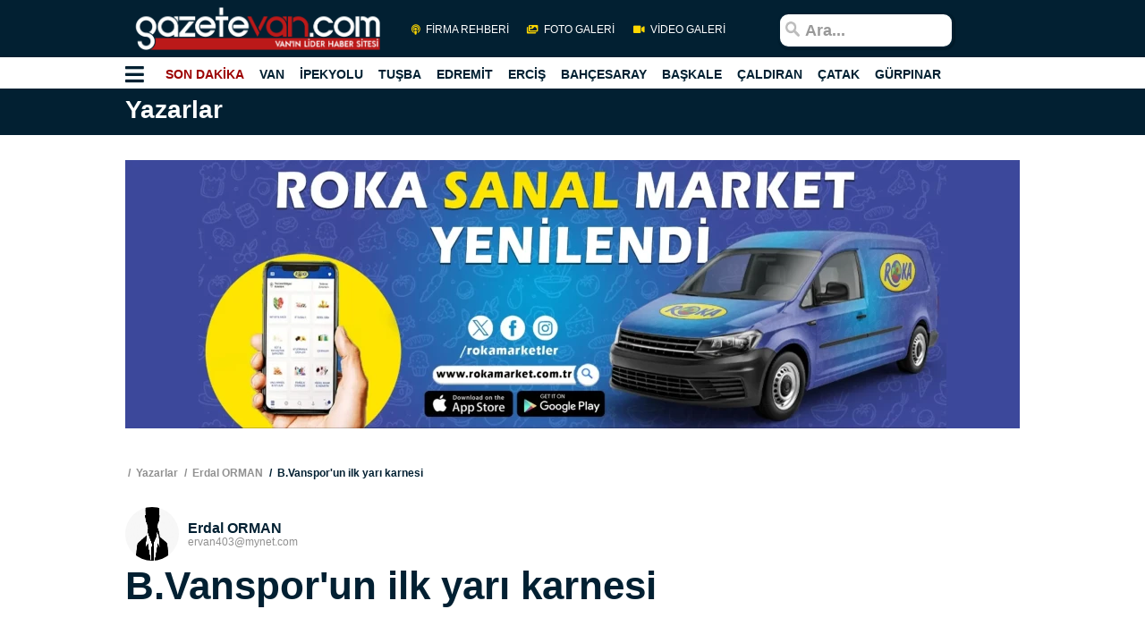

--- FILE ---
content_type: text/html; charset=UTF-8
request_url: https://www.gazetevan.com/public/makale/582,bvansporun-ilk-yari-karnesi
body_size: 11255
content:
<!DOCTYPE html>
<html lang="tr">

<head>
<!-- Google Tag Manager -->
<script>(function(w,d,s,l,i){w[l]=w[l]||[];w[l].push({'gtm.start':
new Date().getTime(),event:'gtm.js'});var f=d.getElementsByTagName(s)[0],
j=d.createElement(s),dl=l!='dataLayer'?'&l='+l:'';j.async=true;j.src=
'https://www.googletagmanager.com/gtm.js?id='+i+dl;f.parentNode.insertBefore(j,f);
})(window,document,'script','dataLayer','GTM-N94N38L');</script>
<!-- End Google Tag Manager -->
    <meta charset="UTF-8"/>
    <meta name="viewport" content="width=device-width, initial-scale=1.0"/>
    <meta http-equiv="X-UA-Compatible" content="ie=edge"/>
    <meta property="dyg:environment" content="Production">
    <meta property="dyg:country" content="tr">
    <link rel="index" title="Haber, Son Dakika, Haberler, Van haberleri, Bölge Haberleri" href="https://www.gazetevan.com" />
    
        <link rel="stylesheet" href="https://www.gazetevan.com/public/front/reklam.css">
    <link rel="stylesheet" href="https://www.gazetevan.com/public/front/haberdetay.css">
    <link rel="stylesheet" href="https://www.gazetevan.com/public/front/yazarlar.css">
    <link rel="stylesheet" href="https://use.fontawesome.com/releases/v5.6.3/css/all.css" integrity="sha384-UHRtZLI+pbxtHCWp1t77Bi1L4ZtiqrqD80Kn4Z8NTSRyMA2Fd33n5dQ8lWUE00s/" crossorigin="anonymous">
    <script src="https://code.jquery.com/jquery-1.9.1.min.js" type="text/javascript"></script>



    <link rel="icon" type="image/x-icon" href="https://www.gazetevan.com/public/favicon.ico"/>
    <title>    B.Vanspor&#039;un ilk yarı karnesi | Tüm Yazılar
</title>
    <meta name="csrf-token" content="dL4lXBt3tcZ0ftu02ZIn7hm0ECMMrXbWxoJUDsQd" />
	<meta name="robots" content="max-image-preview:large">
    <!-- Global site tag (gtag.js) - Google Analytics -->
    <script async src="https://www.googletagmanager.com/gtag/js?id=UA-2939939-3"></script>
    <script>
    window.dataLayer = window.dataLayer || [];
    function gtag(){dataLayer.push(arguments);}
    gtag('js', new Date());

    gtag('config', 'UA-2939939-3');
    </script>
    <link rel="manifest" href="/manifest.json?data=Bildirt">
    <script>var uygulamaid="9642-7436-1867-3573-4648-6";</script>
    <script src="https://cdn2.bildirt.com/BildirtSDKfiles.js"></script>

</head>

<body>
<!-- header baslangıç -->
<header class="baslik-wrapper">

    <div class="baslik clearfix">
        <div class="container">
            <div class="baslik-content clearfix">
                <div class="baslik-content-inner-bir header-content-inner clearfix">
                    <div class="baslik-brand">
                        <!-- header-left -->
                        <ul class="baslik-left-items">

                            <li class="baslik-left-item baslik-left-item-logo">
                                <a href="https://www.gazetevan.com/public" class="header-logo">
                                    <img src="https://www.gazetevan.com/public/storage/haberResimleri/1618962785.png" alt="gazetevan.com" class="baslik-logo-img baslik-logo-img-mesafe">
                                </a>
                            </li>
                            <li class="baslik-left-item baslik-left-item-logo">
                                <a href="https://www.gazetevan.com/public/firma-rehberi/0" class="baslik-left-item-link baslik-left-item-link-live">
                                    <i class="fas fa-podcast baslik-left-icon"></i>   FİRMA REHBERİ
                                </a>
                                <a href="https://www.gazetevan.com/public/foto-galeri" class="baslik-left-item-link baslik-left-item-link-photo">
                                    <i class="fas fa-images baslik-left-icon"></i>  FOTO GALERİ
                                </a>
                                <a href="https://www.gazetevan.com/public/video-galeri" class="baslik-left-item-link baslik-left-item-link-video">
                                    <i class="fas fa-video baslik-left-icon"></i>  VİDEO GALERİ
                                </a>
                            </li>
                        </ul>
                        <!-- header-right -->
                        <ul class="baslik-right-items">
                            <!--
                         <li class="header-right-item">
                              hava durumu widget
                              <div class="baslik-weather">
                                   <ul class="baslik-weather-items">
                                      <li class="baslik-weather-item baslik-weather-item-cities">
                                          <span class="baslik-weather-city">Adana</span>
                                          <span class="baslik-weather-degree">17</span>
                                          <img src="havadurumu.png" alt="Açık" title="Açık">
                                      </li>
                                   </ul>
                              </div>

                          </li>
                      -->
                            <li class="baslik-right-item-search">
                                                <span>
                                                  <form >
                                                  <input  class="baslik-search-input" type="text"  placeholder="Ara..." name="search">
                                                  </form>

                                                </span>
                            </li>
                        </ul>
                    </div>
                </div>
            </div>

        </div>

    </div>
    <!-- başlık kategori -->
    <div class="baslik-kategori">

        <div class="icerik">
            <div class="baslik-kategori-content">
                <div class="baslik-content-inner clearfix">
                    <div class="baslik-kategori-filexible">
                        <div class="baslik-mega">
                            <a class="baslik-mega-icon js-mega-menu" onclick="megaMenuGoster()">
                                <i class="fas fa-bars" id="megagoster"></i>
                                <i class="fas fa-times" id="megaclose"></i>
                            </a>
                            <div id="megamenunavbar">
                                <ul class="baslik-mega-items  baslik-mega-items-active">
                                    <li class="baslik-mega-item hamburger-eleman-sakla">
                                        <a href="https://www.gazetevan.com/public/foto-galeri" class="baslik-mega-item-link">FOTO GALERİ</a>
                                    </li>
                                    <li class="baslik-mega-item hamburger-eleman-sakla">
                                        <a href="https://www.gazetevan.com/public/video-galeri" class="baslik-mega-item-link">VİDEO GALERİ</a>
                                    </li>
                                                <li class="baslik-mega-item">
            <a target="_blank" href="https://www.gazetevan.com/public/haberler/van-haber" class="baslik-mega-item-link">VAN HABER</a>
        </li>
            <li class="baslik-mega-item">
            <a target="_blank" href="https://www.gazetevan.com/public/haberler/ozalp" class="baslik-mega-item-link">ÖZALP</a>
        </li>
            <li class="baslik-mega-item">
            <a target="_blank" href="https://www.gazetevan.com/public/haberler/gevas" class="baslik-mega-item-link">GEVAŞ</a>
        </li>
            <li class="baslik-mega-item">
            <a target="_blank" href="https://www.gazetevan.com/public/haberler/gunun-haberleri" class="baslik-mega-item-link">GÜNÜN HABERLERİ</a>
        </li>
            <li class="baslik-mega-item">
            <a target="_blank" href="https://www.gazetevan.com/public/haberler/kultur-sanat" class="baslik-mega-item-link">KÜLTÜR SANAT</a>
        </li>
            <li class="baslik-mega-item">
            <a target="_blank" href="https://www.gazetevan.com/public/haberler/bilim-teknoloji" class="baslik-mega-item-link">BİLİM - TEKNOLOJİ</a>
        </li>
            <li class="baslik-mega-item">
            <a target="_blank" href="https://www.gazetevan.com/public/haberler/sinav-haberleri" class="baslik-mega-item-link">SINAV HABERLERİ</a>
        </li>
            <li class="baslik-mega-item">
            <a target="_blank" href="https://www.gazetevan.com/public/haberler/saray" class="baslik-mega-item-link">SARAY</a>
        </li>
            <li class="baslik-mega-item">
            <a target="_blank" href="https://www.gazetevan.com/public/haberler/van-markalari" class="baslik-mega-item-link">VAN MARKALARI</a>
        </li>
            <li class="baslik-mega-item">
            <a target="_blank" href="https://www.gazetevan.com/public/haberler/ekonomi" class="baslik-mega-item-link">EKONOMİ</a>
        </li>
            <li class="baslik-mega-item">
            <a target="_blank" href="https://www.gazetevan.com/public/haberler/a-haber" class="baslik-mega-item-link">A-HABER</a>
        </li>
            <li class="baslik-mega-item">
            <a target="_blank" href="https://www.gazetevan.com/public/haberler/bolge-haberleri" class="baslik-mega-item-link">BÖLGE HABERLERİ</a>
        </li>
            <li class="baslik-mega-item">
            <a target="_blank" href="https://www.gazetevan.com/public/haberler/en-cok-okunanlar" class="baslik-mega-item-link">EN ÇOK OKUNANLAR</a>
        </li>
            <li class="baslik-mega-item">
            <a target="_blank" href="https://www.gazetevan.com/public/haberler/memur-sgk-haberleri" class="baslik-mega-item-link">MEMUR-SGK HABERLERİ</a>
        </li>
            <li class="baslik-mega-item">
            <a target="_blank" href="https://www.gazetevan.com/public/haberler/dunya" class="baslik-mega-item-link">DÜNYA</a>
        </li>
            <li class="baslik-mega-item">
            <a target="_blank" href="https://www.gazetevan.com/public/haberler/vizyondakiler" class="baslik-mega-item-link">VİZYONDAKİLER</a>
        </li>
            <li class="baslik-mega-item">
            <a target="_blank" href="https://www.gazetevan.com/public/haberler/secim-ozel" class="baslik-mega-item-link">SEÇİM ÖZEL</a>
        </li>
            <li class="baslik-mega-item">
            <a target="_blank" href="https://www.gazetevan.com/public/haberler/guncel" class="baslik-mega-item-link">GÜNCEL</a>
        </li>
            <li class="baslik-mega-item">
            <a target="_blank" href="https://www.gazetevan.com/public/haberler/siyaset" class="baslik-mega-item-link">SİYASET</a>
        </li>
            <li class="baslik-mega-item">
            <a target="_blank" href="https://www.gazetevan.com/public/haberler/spor" class="baslik-mega-item-link">SPOR</a>
        </li>
            <li class="baslik-mega-item">
            <a target="_blank" href="https://www.gazetevan.com/public/haberler/egitim" class="baslik-mega-item-link">EĞİTİM</a>
        </li>
            <li class="baslik-mega-item">
            <a target="_blank" href="https://www.gazetevan.com/public/haberler/eleman-alimlari" class="baslik-mega-item-link">ELEMAN ALIMLARI</a>
        </li>
            <li class="baslik-mega-item">
            <a target="_blank" href="https://www.gazetevan.com/public/haberler/kadin" class="baslik-mega-item-link">KADIN</a>
        </li>
            <li class="baslik-mega-item">
            <a target="_blank" href="https://www.gazetevan.com/public/haberler/magazin" class="baslik-mega-item-link">MAGAZİN</a>
        </li>
            <li class="baslik-mega-item">
            <a target="_blank" href="https://www.gazetevan.com/public/haberler/saglik" class="baslik-mega-item-link">SAĞLIK</a>
        </li>
            <li class="baslik-mega-item">
            <a target="_blank" href="https://www.gazetevan.com/public/haberler/muradiye" class="baslik-mega-item-link">MURADİYE</a>
        </li>
                                        <li class="baslik-mega-item">
                                        <a href="https://www.gazetevan.com/public/yazarlar" class="baslik-mega-item-link">YAZARLAR</a>
                                    </li>
                                </ul>
                            </div>
                        </div>
                        <ul class="baslik-kategori-items  baslik-kategori-items-with-logo">

                            <li class="baslik-kategori-item">
                                <a href="#" class="baslik-kategori-link son-dakika">SON DAKİKA</a>
                            </li>
                                        <li class="baslik-kategori-item">
            <a target="_blank" href="https://www.gazetevan.com/public/haberler/van" class="baslik-kategori-link seyahat">VAN</a>
        </li>
            <li class="baslik-kategori-item">
            <a target="_blank" href="https://www.gazetevan.com/public/haberler/ipekyolu" class="baslik-kategori-link seyahat">İPEKYOLU</a>
        </li>
            <li class="baslik-kategori-item">
            <a target="_blank" href="https://www.gazetevan.com/public/haberler/tusba" class="baslik-kategori-link seyahat">TUŞBA</a>
        </li>
            <li class="baslik-kategori-item">
            <a target="_blank" href="https://www.gazetevan.com/public/haberler/edremit" class="baslik-kategori-link seyahat">EDREMİT</a>
        </li>
            <li class="baslik-kategori-item">
            <a target="_blank" href="https://www.gazetevan.com/public/haberler/ercis" class="baslik-kategori-link seyahat">ERCİŞ</a>
        </li>
            <li class="baslik-kategori-item">
            <a target="_blank" href="https://www.gazetevan.com/public/haberler/bahcesaray" class="baslik-kategori-link seyahat">BAHÇESARAY</a>
        </li>
            <li class="baslik-kategori-item">
            <a target="_blank" href="https://www.gazetevan.com/public/haberler/baskale" class="baslik-kategori-link seyahat">BAŞKALE</a>
        </li>
            <li class="baslik-kategori-item">
            <a target="_blank" href="https://www.gazetevan.com/public/haberler/caldiran" class="baslik-kategori-link seyahat">ÇALDIRAN</a>
        </li>
            <li class="baslik-kategori-item">
            <a target="_blank" href="https://www.gazetevan.com/public/haberler/catak" class="baslik-kategori-link seyahat">ÇATAK</a>
        </li>
            <li class="baslik-kategori-item">
            <a target="_blank" href="https://www.gazetevan.com/public/haberler/gurpinar" class="baslik-kategori-link seyahat">GÜRPINAR</a>
        </li>
    
                        </ul>
                    </div>
                </div>
            </div>
        </div>
    </div>


</header>
<!-- header bitis -->
    <!-- başlık alt kategori -->
    <div  class="baslik-alt-kategori-video  baslik-alt-kategori baslik-alt-kategori-ekonomi baslik-alt-kategori-yaygin">
        <div class="icerik" >
            <div class="gazetevan-icerik">
                <div class="gazetevan-icerik-baslangic">
                    <h1 class="header-alt-baslik">
                        Yazarlar
                    </h1>
                </div>
            </div>
        </div>
    </div>
    <!-- ortak içerik başlangıç -->
    <div class="ortak-icerik">
        <!-- ortak içerik reklam banner-->
        <div class="banner-reklam">
            <!-- ortak içerik sol reklam banner-->
            <div class="sol-reklam-banner-kategori">
                                <!-- küçük reklam -->
                    <div class="kucuk-kutu-reklam">
                        <script async src="//pagead2.googlesyndication.com/pagead/js/adsbygoogle.js"></script>
                        <!-- sagdikeyanasayfa -->
                        <ins class="adsbygoogle"
                             style="display:inline-block;width:160px;height:600px"
                             data-ad-client="ca-pub-3323075937485753"
                             data-ad-slot="2742231975"></ins>
                        <script>
                            (adsbygoogle = window.adsbygoogle || []).push({});
                        </script>
                    </div>
                            </div>
            <!-- ortak içerik sag reklam banner-->
            <div class="sag-reklam-banner-kategori">
                                <!-- küçük reklam -->
                    <div class="kucuk-kutu-reklam">
                        <script async src="//pagead2.googlesyndication.com/pagead/js/adsbygoogle.js"></script>
                        <!-- sagdikeyanasayfa -->
                        <ins class="adsbygoogle"
                             style="display:inline-block;width:160px;height:600px"
                             data-ad-client="ca-pub-3323075937485753"
                             data-ad-slot="2742231975"></ins>
                        <script>
                            (adsbygoogle = window.adsbygoogle || []).push({});
                        </script>
                    </div>
                
            </div>
        </div>
        <section class="haber-detay">
            <div class="kategori-detay icerik-has-3-items js-haber-detay">
                <!-- içerik başlangıç -->
                <div class="icerik">
                    <div class="gazetevan-icerik">
                        <div class="gazetevan-icerik-baslangic">
                            <!-- anasayfa reklam alanı-->
                                                            <div class="reklam">
                                    <a href="https://play.google.com/store/apps/details?id=com.rokamarket.aps" target="_blank"><img alt="ROKA MARKET" src="https://www.gazetevan.com/public/storage/haberResimleri/1768424922.webp"></a>
                                </div>
                                                        <ul class="ik-ogeler">
                                <li class="ik-oge">
                                    <a href="https://www.gazetevan.com/public/yazarlar" class="ik-oge-baglanti">
                                        Yazarlar
                                    </a>
                                </li>
                                <li class="ik-oge">
                                    <a href="https://www.gazetevan.com/public/yazarlar/tum-yazilar/60,erdal-orman" class="ik-oge-baglanti">
                                        Erdal ORMAN
                                    </a>
                                </li>
                                <li class="ik-oge">
                                    <a class="ik-oge-baglanti active">
                                        B.Vanspor'un ilk yarı karnesi
                                    </a>

                            </ul>
                            <div class="kategori-detay-baslangic">
                                <!-- sol -->
                                <div class="kategori-detay-sol">
                                    <div class="yazar kategori-detay-yazar">
                                        <div class="yazar-img-wrapper">
                                            <a href="" class="yazar-img-baglanti">
                                                <img class="yazar-img"  src="https://www.gazetevan.com/public/storage/haberResimleri/1614517274.jpg">
                                            </a>
                                        </div>
                                        <div class="yazar-detay">
                                            <a href="https://www.gazetevan.com/public/yazarlar/tum-yazilar/60,erdal-orman" class="yazar-ismi is-kalin">
                                                Erdal ORMAN
                                            </a>
                                            <a  class="yazar-mail">
                                                ervan403@mynet.com
                                            </a>
                                        </div>
                                    </div>
                                    <h1 class="kategori-detay-baslik" style="margin-top: auto;">
                                        B.Vanspor&#039;un ilk yarı karnesi
                                    </h1>
                                    <h2 class="kategori-detay-alt-baslik">
                                        B.Vanspor'un ilk yarı karnesi
                                    </h2>
                                    <!-- sosyal medya alanı   -->
                                    <div class="kategori-detay-sosyal-medya">
                                        <!-- google-news -->
                                        <div class="google-news">  
                                                <span class="google-news-baslik">
                                                                Abone Ol
                                                </span>
                                            <a class="google-news-baglanti" href="https://news.google.com/publications/CAAqBwgKMOWfpgswzaq-Aw" target="_blank">
                                                
                                            </a>
                                        </div>
                                        <div class="sosyal">
                                            <ul class="sosyal-ogeler">
                                                <li class="sosyal-oge">
                                                      <span class="sosyal-paylasim-metni">
                                                          Paylaş
                                                      </span>
                                                </li>
                                                <li class="sosyal-oge">
                                                    <a href="https://twitter.com/share?url=https://www.gazetevan.com/public/makale/582,bvansporun-ilk-yari-karnesi" class="sosyal-baglanti sosyal-baglanti-twitter" onclick="">
                                                        <i class="fab fa-twitter"></i>
                                                    </a>
                                                </li>
                                                <li class="sosyal-oge">
                                                    <a href="https://www.facebook.com/sharer/sharer.php?u=https://www.gazetevan.com/public/makale/582,bvansporun-ilk-yari-karnesi" target="_blank" class="sosyal-baglanti sosyal-baglanti-facebook">
                                                        <i class="fab fa-facebook-f"></i>
                                                    </a>
                                                </li>
                                                <li class="sosyal-oge">
                                                    <a href="whatsapp://send?text=https://www.gazetevan.com/public/makale/582,bvansporun-ilk-yari-karnesi" data-action="share/whatsapp/share" class="sosyal-baglanti sosyal-baglanti-whatsapp">
                                                        <i class="fab fa-whatsapp"></i>
                                                    </a>
                                                </li>
                                            </ul>
                                        </div>

                                    </div>
                                    <!-- haberler-info -->
                                    <div class="haberler-info kategori-detay-haberler-info">
                                        <p class="haberler-info-metin">
                                            2013-12-23 15:00:00
                                        </p>
                                    </div>
                                    <!-- kartlar -->
                                    <div class="kart kart-video kategori-detay-genis-kart">
                                        <div class="kart-metin-wrapper">
                                            <a href="javascript::" class="kart-metin-baglanti">
                                                B.Vanspor&#039;un ilk yarı karnesi
                                            </a>
                                        </div>
                                    </div>
                                    <!-- içerik -->
                                    <div class="kategori-detay-icerik">
                                        <div class="kategori-detay-icerik-baslangic">


                                           <html dir="ltr">
    <head>
        <title></title>
    </head>
    <body>
        <p>
        <p style="text-align: justify;"><span style="font-size: small;"><span style="font-family: Verdana;"><strong>İLK YARININ ARDINDAN </strong></span></span></p>
        <p>&nbsp;</p>
        <p><span style="font-size: small;"><span style="font-family: Verdana;">Zorlu maratona Şekerspor&rsquo;u  deplasmanda 2-0 yenerek başlayan B.Vanspor, daha sonra evinde  Arsinspor&rsquo;u mağlup ederek ikinci hafta liderlik koltuğuna oturmuştu. </span></span></p>
        <p>&nbsp;</p>
        <p><span style="font-size: small;"><span style="font-family: Verdana;">  İlk 6 haftada 11 puan toplayan B.Vanspor daha sonraki haftalarda inişli  &ccedil;ıkışlı bir grafikle, ilgin&ccedil; sonu&ccedil;lara imza atarak, devreyi 25 puanla  8. sırada tamamlayabildi.  </span></span></p>
        <p>&nbsp;</p>
        <p><span style="font-size: small;"><span style="font-family: Verdana;">Kimi zaman ligde hi&ccedil; puanı  olmayan takıma &uuml;&ccedil; puan verdi, kimi zamanda b&uuml;t&ccedil;esinin 5 katı  b&uuml;y&uuml;kl&uuml;ğ&uuml;ndeki 1. lig takımlarını &uuml;st &uuml;ste kupa dışına itti.  </span></span></p>
        <p>&nbsp;</p>
        <p><span style="font-size: small;"><span style="font-family: Verdana;">İstikrarsızlık g&ouml;bek adımız olsa gerek! B.Vanspor bunu hep yapıyor&hellip;  </span></span></p>
        <p>&nbsp;</p>
        <p><span style="font-size: small;"><span style="font-family: Verdana;">Kupadaki  muhteşem performans sonrası &uuml;st &uuml;ste kaybedilen d&ouml;rt ma&ccedil;, ardından ilk  yarının son deplasman ma&ccedil;ında G&ouml;lc&uuml;kspor&rsquo;dan 3 golle alınan &uuml;&ccedil; puan,  aklımızda kalan diğer tutarsız sonu&ccedil;larıydı.  </span></span></p>
        <p>&nbsp;</p>
        <p><span style="font-size: small;"><span style="font-family: Verdana;">&Ouml;zellikle  evimizdeki ma&ccedil;larda ilk yarı bir&ccedil;ok m&uuml;sabakada hayal kırıklığı yaşadık.  Oysa i&ccedil;erdeki ma&ccedil;lar, bir zamanlar takımın ligdeki gidişine y&ouml;n verirdi.  Ve takımın ge&ccedil;mişine baktığımızda, evinde kaybetmeyen sezonlar mutlaka  şampiyonluklarla sonu&ccedil;lanmıştır.  </span></span></p>
        <p>&nbsp;</p>
        <p><span style="font-size: small;"><span style="font-family: Verdana;">İstatistiklere g&ouml;z  attığımızda, ilk yarıda evimizde oynadığımız dokuz ma&ccedil;ın sadece d&ouml;rd&uuml;nde  galip gelmiş bir takım g&ouml;r&uuml;yoruz. Aslında bunun sebepleri  araştırılmalıdır&hellip; </span></span></p>
        <p>&nbsp;</p>
        <p><span style="font-size: small;"><span style="font-family: Verdana;">&Ccedil;&uuml;nk&uuml; takım deplasmanda &ccedil;ok daha iyi  futbol ortaya koyarken evinde son derece tutuk bir oyun sergiliyor.  Toplam yedi galibiyetin 3&rsquo;&uuml; deplasmanda kazanılmış...  </span></span></p>
        <p>&nbsp;</p>
        <p><span style="font-size: small;"><span style="font-family: Verdana;">Yine  25 puanın 10&rsquo;u deplasmanda toplanmış, ayrıca en farklı galibiyet yine  deplasmanda 3-0&rsquo; la kazanılmış. Yediğimiz toplam 18 gol&uuml;n dokuzunu,  evimizde oynadığımız ma&ccedil;larda yemişiz. İ&ccedil; sahada iki de mağlubiyetimiz  var. Yani, seyircinin olumlu y&ouml;nde etkisinin beklendiği i&ccedil;erdeki  ma&ccedil;larda alınan bu can sıkıcı sonu&ccedil;lar, bir soru işareti olarak  karşımıza &ccedil;ıkıyor. </span></span></p>
        <p>&nbsp;</p>
        <p><span style="font-size: small;"><span style="font-family: Verdana;">Takımda, kupa ma&ccedil;larıyla beraber tam  20 ma&ccedil; forma giyen Mazlum&rsquo;u, 19 ma&ccedil;la Volkan ve Emrah, 18&rsquo;er ma&ccedil;la  Birol, Maksut ve Ersoy izledi. Takımın en golc&uuml; futbolcuları ise  sırasıyla Volkan (6 gol), Mazlum ve Aykut (4 gol), Birol 3 golle  fileleri havalandırdılar. </span></span></p>
        <p>&nbsp;</p>
        <p><span style="font-size: small;"><span style="font-family: Verdana;">En hır&ccedil;ın futbolcular ise; 6 sarı 1 kırmızı kart ile &Uuml;mit olurken bu futbolcuyu 5 sarı 1 kırmızı kartla Semih takip etti.  </span></span></p>
        <p>&nbsp;</p>
        <p><span style="font-size: small;"><span style="font-family: Verdana;">Takımın  izlediğimiz ma&ccedil;larından &ouml;ne &ccedil;ıkan en b&uuml;y&uuml;k zaafı &ccedil;ok kolay gol  yemesidir. &Ouml;zellikle defans bloğunun sağına bir t&uuml;rl&uuml; &ccedil;are bulunamazken,  gollerin b&uuml;y&uuml;k bir kısmı sağ kanattan yediğimiz kontrataklardan geldi.   </span></span></p>
        <p>&nbsp;</p>
        <p><span style="font-size: small;"><span style="font-family: Verdana;">Diğer zaaflardan biride, pozisyon &uuml;retmekte sıkıntı  &ccedil;ekmememize rağmen &ccedil;ok zor gol atmamız. &Uuml;st &uuml;ste izleme fırsatı bulduğum  Marmara deplasmanlarında d&ouml;rt ma&ccedil;tan sadece G&ouml;lc&uuml;kspor ma&ccedil;ında bu zaafı  yenebildik.  </span></span></p>
        <p>&nbsp;</p>
        <p><span style="font-size: small;"><span style="font-family: Verdana;">&Ouml;zellikle İstanbulspor ma&ccedil;ı ders olarak  anlatılmaya değer &ouml;l&ccedil;&uuml;deydi. Bir deplasman takımı karşısındaki rakip  kendinden daha &uuml;st sıralarda olmasına rağmen, nasıl bunca pozisyon  &uuml;retir </span></span></p>
        <p><span style="font-size: small;"><span style="font-family: Verdana;">ve nasıl yenilir anca b&ouml;yle anlatılırdı. Bir Kocaeli ma&ccedil;ı  da bundan farklı değildi. Keza, 90+2 de kaybedilen Tuzlaspor ma&ccedil;ı da.  Zaten zirveden kopuşumuz da bu şanssızca ge&ccedil;en ma&ccedil;ların oynandığı  periyoda rastlıyor. </span></span></p>
        <p>&nbsp;</p>
        <p><span style="font-size: small;"><span style="font-family: Verdana;">Kısıtlı kadro ve alternatifsiz bir  yedek kul&uuml;besiyle, bu takımda bazen beklenenin &uuml;st&uuml;nde performanslara da  şahit olduk elbette. Lakin bunu tamamen futbolcu kardeşlerimizin amat&ouml;r  ruhla, gayretkeş &ccedil;abalarıyla ortaya koydukları performanslarına  bor&ccedil;luyuz. Kuşkusuz Yahya Hocanın hakkını da teslim etmek gerek. </span></span></p>
        <p>&nbsp;</p>
        <p><span style="font-size: small;"><span style="font-family: Verdana;">Takımın  sezona nasıl belirsizliklerle başladığını hepimiz biliyoruz. Ve  ardından hi&ccedil;te beklemediğimiz istikrarsız da olsa iyi sayılacak sonu&ccedil;lar  almış, &uuml;stelik kupada şimdiye dek g&ouml;r&uuml;lmemiş bir başarıya imza atan bir  ekip varken &lsquo;&lsquo;yeniden yapılanma&rsquo;&rsquo; sebebiyle bir kan değişikliği  g&uuml;ndemde&hellip;  </span></span></p>
        <p>&nbsp;</p>
        <p><span style="font-size: small;"><span style="font-family: Verdana;">Bizleri sezon sonu nasıl bir akıbet bekliyor  bilmiyoruz ama takımın bu eksantrik hali yetmezmiş gibi bir de y&ouml;netim,  son hafta Yahya S&ouml;nmez&rsquo;i g&ouml;ndererek adeta &uuml;st&uuml;ne t&uuml;y dikiyor.  </span></span></p>
        <p>&nbsp;</p>
        <p><span style="font-size: small;"><span style="font-family: Verdana;">Sormak lazım; acaba hoca başarısız olduğu i&ccedil;in mi g&ouml;nderildi, yoksa koyduğunuz hedefe mi ulaşamadı?  </span></span></p>
        <p>&nbsp;</p>
        <p><span style="font-size: small;"><span style="font-family: Verdana;">  Eğer ligde ilk beşi d&uuml;ş&uuml;n&uuml;yorsanız, buyurun Ocak ayında &ouml;zellikle  forvete ve defansa bir iki transfer yapında hedefinizde ciddi olduğunuzu  anlayalım. </span></span></p>
        <p>&nbsp;</p>
        <p><span style="font-size: small;"><span style="font-family: Verdana;"> Hoş bu saatten sonra hangi futbolcuyu nasıl ikna edip, Van&rsquo;a getireceksiniz bunu da merak ediyoruz doğrusu&hellip;  </span></span></p>
        <p>&nbsp;</p>
        <p><span style="font-size: small;"><span style="font-family: Verdana;">Her  şeye rağmen takımını i&ccedil; saha, deplasman demeden &ccedil;ılgınca alkışlayan ve  &ouml;zlem dolu, &uuml;mit dolu g&ouml;zlerle izleyen bu seyirci varken, Allah aşkına  bir kez olsun profesyonelce d&uuml;ş&uuml;n&uuml;n, sağduyuyla y&ouml;netin bu takımı! </span></span></p>
        <span style="font-size: small;"><span style="font-family: Verdana;"><br />
        </span></span></p>
    </body>
</html>

                                        </div>
                                        <div class="sosyal sosyal-for-etiket">
                                            <ul class="sosyal-ogeler">
                                                <li class="sosyal-oge">
                                                      <span class="sosyal-paylasim-metni">
                                                          Paylaş
                                                      </span>
                                                </li>
                                                <li class="sosyal-oge">
                                                    <a href="https://twitter.com/share?url=https://www.gazetevan.com/public/makale/582,bvansporun-ilk-yari-karnesi" class="sosyal-baglanti sosyal-baglanti-twitter" onclick="">
                                                        <i class="fab fa-twitter"></i>
                                                    </a>
                                                </li>
                                                <li class="sosyal-oge">
                                                    <a href="https://www.facebook.com/sharer/sharer.php?u=https://www.gazetevan.com/public/makale/582,bvansporun-ilk-yari-karnesi" target="_blank" class="sosyal-baglanti sosyal-baglanti-facebook">
                                                        <i class="fab fa-facebook-f"></i>
                                                    </a>
                                                </li>
                                                <li class="sosyal-oge">
                                                    <a href="whatsapp://send?text=https://www.gazetevan.com/public/makale/582,bvansporun-ilk-yari-karnesi" data-action="share/whatsapp/share" class="sosyal-baglanti sosyal-baglanti-whatsapp">
                                                        <i class="fab fa-whatsapp"></i>
                                                    </a>
                                                </li>
                                            </ul>
                                        </div>
                                        <div class="etiket-ogeler">
                                            <li class="etiket-oge">
                                                Etiketler :
                                            </li>
                                                                                            <li class="etiket-oge">
                                                    <a href="javascript::" class="etiket-oge-baglanti">
                                                        Van Haber
                                                    </a>
                                                </li>
                                            
                                        </div>
                                    </div>
                                </div>
                                <!-- sag yazarlar-->
                                <div class="yazarlar-sayfa-detay-sag">
                                    <div class="yazarlar-sayfa-detay-sag-baslangic">
                                                                            <!-- küçük reklam -->
                                            <div class="kucuk-kutu-reklam">
                                                <script async src="//pagead2.googlesyndication.com/pagead/js/adsbygoogle.js"></script>
                                                <!-- sagdikeyanasayfa -->
                                                <ins class="adsbygoogle"
                                                    style="display:inline-block;width:317px;height:196px"
                                                    data-ad-client="ca-pub-3323075937485753"
                                                    data-ad-slot="2742231975"></ins>
                                                <script>
                                                    (adsbygoogle = window.adsbygoogle || []).push({});
                                                </script>
                                            </div>
                                                                                <h5 class="yazarlar-sayfa-detay-sidebar-baslik">
                                            DİĞER YAZARLAR
                                        </h5>
                                        <ul class="yazarlar-sayfa-detay-sidebar-ogeler">
                                                                                            <li class="yazarlar-sayfa-detay-sidebar-oge">
                                                    <a href="https://www.gazetevan.com/public/yazarlar/tum-yazilar/100?anus" class="yazarlar-sayfa-detay-sidebar-oge-baglanti">
                                                        ANUŞ
                                                    </a>
                                                </li>
                                                                                            <li class="yazarlar-sayfa-detay-sidebar-oge">
                                                    <a href="https://www.gazetevan.com/public/yazarlar/tum-yazilar/96?bekir-gunes" class="yazarlar-sayfa-detay-sidebar-oge-baglanti">
                                                        Bekir GÜNEŞ
                                                    </a>
                                                </li>
                                                                                            <li class="yazarlar-sayfa-detay-sidebar-oge">
                                                    <a href="https://www.gazetevan.com/public/yazarlar/tum-yazilar/97?bunyamin-yilmaz" class="yazarlar-sayfa-detay-sidebar-oge-baglanti">
                                                        Bünyamin YILMAZ
                                                    </a>
                                                </li>
                                                                                            <li class="yazarlar-sayfa-detay-sidebar-oge">
                                                    <a href="https://www.gazetevan.com/public/yazarlar/tum-yazilar/83?burhan-dazar" class="yazarlar-sayfa-detay-sidebar-oge-baglanti">
                                                        Burhan Dazar
                                                    </a>
                                                </li>
                                                                                            <li class="yazarlar-sayfa-detay-sidebar-oge">
                                                    <a href="https://www.gazetevan.com/public/yazarlar/tum-yazilar/92?cengiz-maral" class="yazarlar-sayfa-detay-sidebar-oge-baglanti">
                                                        Cengiz Maral
                                                    </a>
                                                </li>
                                                                                            <li class="yazarlar-sayfa-detay-sidebar-oge">
                                                    <a href="https://www.gazetevan.com/public/yazarlar/tum-yazilar/93?elif-eksi-zorer" class="yazarlar-sayfa-detay-sidebar-oge-baglanti">
                                                        Elif EKŞİ ZORER
                                                    </a>
                                                </li>
                                                                                            <li class="yazarlar-sayfa-detay-sidebar-oge">
                                                    <a href="https://www.gazetevan.com/public/yazarlar/tum-yazilar/106?erdal-orman" class="yazarlar-sayfa-detay-sidebar-oge-baglanti">
                                                        Erdal ORMAN
                                                    </a>
                                                </li>
                                                                                            <li class="yazarlar-sayfa-detay-sidebar-oge">
                                                    <a href="https://www.gazetevan.com/public/yazarlar/tum-yazilar/81?farah-diba" class="yazarlar-sayfa-detay-sidebar-oge-baglanti">
                                                        Farah Diba
                                                    </a>
                                                </li>
                                                                                            <li class="yazarlar-sayfa-detay-sidebar-oge">
                                                    <a href="https://www.gazetevan.com/public/yazarlar/tum-yazilar/85?irfan-gumuslu" class="yazarlar-sayfa-detay-sidebar-oge-baglanti">
                                                        İrfan Gümüşlü
                                                    </a>
                                                </li>
                                                                                            <li class="yazarlar-sayfa-detay-sidebar-oge">
                                                    <a href="https://www.gazetevan.com/public/yazarlar/tum-yazilar/102?kara-kutu" class="yazarlar-sayfa-detay-sidebar-oge-baglanti">
                                                        Kara Kutu
                                                    </a>
                                                </li>
                                                                                            <li class="yazarlar-sayfa-detay-sidebar-oge">
                                                    <a href="https://www.gazetevan.com/public/yazarlar/tum-yazilar/111?kubra-apak" class="yazarlar-sayfa-detay-sidebar-oge-baglanti">
                                                        Kübra Apak
                                                    </a>
                                                </li>
                                                                                            <li class="yazarlar-sayfa-detay-sidebar-oge">
                                                    <a href="https://www.gazetevan.com/public/yazarlar/tum-yazilar/61?lokman-tekin" class="yazarlar-sayfa-detay-sidebar-oge-baglanti">
                                                        Lokman TEKİN
                                                    </a>
                                                </li>
                                                                                            <li class="yazarlar-sayfa-detay-sidebar-oge">
                                                    <a href="https://www.gazetevan.com/public/yazarlar/tum-yazilar/89?mujdat-bulcar" class="yazarlar-sayfa-detay-sidebar-oge-baglanti">
                                                        Müjdat BULCAR
                                                    </a>
                                                </li>
                                                                                            <li class="yazarlar-sayfa-detay-sidebar-oge">
                                                    <a href="https://www.gazetevan.com/public/yazarlar/tum-yazilar/71?nazan-oskay" class="yazarlar-sayfa-detay-sidebar-oge-baglanti">
                                                        Nazan OSKAY
                                                    </a>
                                                </li>
                                                                                            <li class="yazarlar-sayfa-detay-sidebar-oge">
                                                    <a href="https://www.gazetevan.com/public/yazarlar/tum-yazilar/110?oner-yigit" class="yazarlar-sayfa-detay-sidebar-oge-baglanti">
                                                        Öner Yiğit
                                                    </a>
                                                </li>
                                                                                            <li class="yazarlar-sayfa-detay-sidebar-oge">
                                                    <a href="https://www.gazetevan.com/public/yazarlar/tum-yazilar/91?ridvan-beyaz" class="yazarlar-sayfa-detay-sidebar-oge-baglanti">
                                                        Rıdvan Beyaz
                                                    </a>
                                                </li>
                                                                                            <li class="yazarlar-sayfa-detay-sidebar-oge">
                                                    <a href="https://www.gazetevan.com/public/yazarlar/tum-yazilar/94?sedat-akbulut" class="yazarlar-sayfa-detay-sidebar-oge-baglanti">
                                                        Sedat AKBULUT
                                                    </a>
                                                </li>
                                                                                            <li class="yazarlar-sayfa-detay-sidebar-oge">
                                                    <a href="https://www.gazetevan.com/public/yazarlar/tum-yazilar/95?siber-erfidan" class="yazarlar-sayfa-detay-sidebar-oge-baglanti">
                                                        Siber ERFİDAN
                                                    </a>
                                                </li>
                                                                                            <li class="yazarlar-sayfa-detay-sidebar-oge">
                                                    <a href="https://www.gazetevan.com/public/yazarlar/tum-yazilar/112?turkce-ogretmeni" class="yazarlar-sayfa-detay-sidebar-oge-baglanti">
                                                        Türkçe Öğretmeni
                                                    </a>
                                                </li>
                                                                                            <li class="yazarlar-sayfa-detay-sidebar-oge">
                                                    <a href="https://www.gazetevan.com/public/yazarlar/tum-yazilar/80?ugur-cicekel" class="yazarlar-sayfa-detay-sidebar-oge-baglanti">
                                                        Uğur ÇİÇEKEL
                                                    </a>
                                                </li>
                                                                                            <li class="yazarlar-sayfa-detay-sidebar-oge">
                                                    <a href="https://www.gazetevan.com/public/yazarlar/tum-yazilar/88?vedat-ilgin" class="yazarlar-sayfa-detay-sidebar-oge-baglanti">
                                                        Vedat ILGIN
                                                    </a>
                                                </li>
                                                                                            <li class="yazarlar-sayfa-detay-sidebar-oge">
                                                    <a href="https://www.gazetevan.com/public/yazarlar/tum-yazilar/86?vuslat-dursun" class="yazarlar-sayfa-detay-sidebar-oge-baglanti">
                                                        Vuslat Dursun
                                                    </a>
                                                </li>
                                                                                    </ul>
                                                                                <!-- küçük reklam -->
                                            <div class="kucuk-kutu-reklam">
                                                <script async src="//pagead2.googlesyndication.com/pagead/js/adsbygoogle.js"></script>
                                                <!-- sagdikeyanasayfa -->
                                                <ins class="adsbygoogle"
                                                    style="display:inline-block;width:317px;height:196px"
                                                    data-ad-client="ca-pub-3323075937485753"
                                                    data-ad-slot="2742231975"></ins>
                                                <script>
                                                    (adsbygoogle = window.adsbygoogle || []).push({});
                                                </script>
                                            </div>
                                                                            </div>
                                </div>
                                </div>

                            </div>




                        </div>
                    </div>
                </div>
            </div>

            <script>
                function megaMenuGoster() {
                    var hamburgermenu = document.getElementById("megamenunavbar");
                    var hamburgermenuclose=document.getElementById("megaclose");
                    var hamburgermenugoster=document.getElementById("megagoster");

                    if (hamburgermenu.style.display === "block") {
                        hamburgermenu.style.display = "none";

                    } else {
                        hamburgermenu.style.display = "block";

                    }

                    if (hamburgermenuclose.style.display === "block") {
                        hamburgermenuclose.style.display = "none";

                    } else {
                        hamburgermenuclose.style.display = "block";

                    }
                    if (hamburgermenugoster.style.display === "none") {
                        hamburgermenugoster.style.display = "block";

                    } else {
                        hamburgermenugoster.style.display = "none";

                    }

                }
                function searchInputGoster()
                {

                    var searchinputugoster=document.getElementById("basliksearchiconinput");

                    if (searchinputugoster.style.visibility === "visible") {
                        searchinputugoster.style.visibility = "hidden";

                    } else {
                        searchinputugoster.style.visibility = "visible";

                    }


                }
                $(document).ready(function(){


                    $("#eklebir").click(function(){

                        if(document.querySelector('#listegosterbir').classList.contains('mobile-show'))

                        {
                            $("#listegosterbir").removeClass("mobile-show");
                            $("#terscevirbir").removeClass("open-title");
                            // sınıf varsa kodlar buraya yaz.

                        } else {
                            $("#listegosterbir").addClass("mobile-show");
                            $("#terscevirbir").addClass("open-title");
                            // sınıf yoksa kodları buraya yaz.
                        }


                    });

                    $("#ekleiki").click(function(){

                        if(document.querySelector('.listegosteriki').classList.contains('mobile-show'))

                        {
                            $(".listegosteriki").removeClass("mobile-show");
                            $("#tersceviriki").removeClass("open-title");
                            // sınıf varsa kodlar buraya yaz.

                        } else {
                            $(".listegosteriki").addClass("mobile-show");
                            $("#tersceviriki").addClass("open-title");
                            // sınıf yoksa kodları buraya yaz.
                        }

                    });


                    $("#ekleuc").click(function(){

                        if(document.querySelector('.listegosteruc').classList.contains('mobile-show'))

                        {
                            $(".listegosteruc").removeClass("mobile-show");
                            $("#tersceviruc").removeClass("open-title");
                            // sınıf varsa kodlar buraya yaz.

                        } else {
                            $(".listegosteruc").addClass("mobile-show");
                            $("#tersceviruc").addClass("open-title");
                            // sınıf yoksa kodları buraya yaz.
                        }

                    });

                    $("#ekledort").click(function(){

                        if(document.querySelector('.listegosterdort').classList.contains('mobile-show'))

                        {
                            $(".listegosterdort").removeClass("mobile-show");
                            $("#terscevirdort").removeClass("open-title");
                            // sınıf varsa kodlar buraya yaz.

                        } else {
                            $(".listegosterdort").addClass("mobile-show");
                            $("#terscevirdort").addClass("open-title");
                            // sınıf yoksa kodları buraya yaz.
                        }

                    });


                });

                $('#mobileyazarlarsec').on('change', function (e) {
                    var url = $(this).children("option:selected").val();
                    window.location.replace(url);
                });




            </script>


            <script>
                var clicked=true;
                var slideIndex = 0;
                carousel();

                function carousel() {
                    var i;
                    var x = document.getElementsByClassName("mySlides");
                    for (i = 0; i < x.length; i++) {
                        x[i].style.display = "none";
                        x[i].style.transition="ease-in-out 2s";

                    }
                    slideIndex++;
                    if (slideIndex > x.length)
                    {slideIndex = 1}
                    x[slideIndex-1].style.display = "block";
                    x[slideIndex-1].style.transition="ease-in-out 2s";

                    setTimeout(carousel, 6000);

                }




                $(document).ready(function(){
                    var Index=0;
                    var z = document.getElementsByClassName("mySlides");
                    var a=0;
                    $("#gazetevan-son-haberler-slider-icon-yukari").on("click",function(){
                        var i;
                        var x = document.getElementsByClassName("mySlides");
                        for (i = 0; i < x.length; i++) {
                            x[i].style.display = "none";
                            x[i].style.transition="ease-in-out 2s";

                        }
                        Index++;

                        if (Index > x.length)
                        {Index = 1}

                        console.log(Index+" "+x[Index-1].style.display );
                        x[Index-1].style.display = "block";
                        x[Index-1].style.transition="ease-in-out 2s";


                    });
                    var index=z.length;
                    $("#gazetevan-son-haberler-slider-icon-asagi").on("click",function(){
                        var sayac=0;
                        var i;
                        var x = document.getElementsByClassName("mySlides");

                        for (i = x.length-1; i >=0; i--) {
                            x[i].style.display = "none";
                            x[i].style.transition="ease-in-out 2s";
                        }
                        sayac++;
                        index--;
                        if (index <0)
                        {index = x.length-1}

                        console.log(index+" "+x[index].style.display );
                        x[index].style.display = "block";
                    });



                });

            </script>



            <!-- footer baslangıç -->
<footer class="footer-wrapper">
    <div class="footer">
        <!-- kategori listesi -->
        <div class="footer-arananhaber-items-wrapper container">
            <h3 class="footer-arananhaber-items-title">EN ÇOK ARANAN HABERLER</h3>
            <ul class="footer-arananhaber-items">
                <li class="footer-arananhaber-item">
                    <a href="javascript:;" class="footer-arananhaber-link active" >Gündem</a>
                </li>
            </ul>
        </div>
        <!-- kategori wrapper -->
        <div class="footer-arananhaber-content clearfix">
            <div class="container active" >
                <div class="baslik-content">
                    <div class="footer-content-inner">
                        <ul class="footer-arananhaber-content-items">
                                                                <li class="footer-arananhaber-content-item">
                        <a target="_blank" href="https://www.gazetevan.com/public/haber/eleman-alimlari/206801/karayollari-vanda-personel-alacak" title="Karayolları Van’da personel alacak" class="footer-arananhaber-content-link footer-arananhaber-content-link--photo">
                            Karayolları Van’da personel alacak
                        </a>
                    </li>
                        <li class="footer-arananhaber-content-item">
                        <a target="_blank" href="https://www.gazetevan.com/public/haber/ipekyolu/206778/ipekyolu-belediyesi-gelir-gider-tablosunu-guncel-borcunu-acikladi" title="İpekyolu Belediyesi gelir gider tablosunu, güncel borcunu açıkladı" class="footer-arananhaber-content-link footer-arananhaber-content-link--photo">
                            İpekyolu Belediyesi gelir gider tablosunu, güncel borcunu açıkladı
                        </a>
                    </li>
                        <li class="footer-arananhaber-content-item">
                        <a target="_blank" href="https://www.gazetevan.com/public/haber/van/206760/elmas-kuyumculuk-gerekli-tum-odemeler-yasal-usul-ve-sureler-icinde-yerine-getirilecektir" title="Elmas Kuyumculuk: Gerekli tüm ödemeler yasal usul ve süreler içinde yerine getirilecektir" class="footer-arananhaber-content-link footer-arananhaber-content-link--photo">
                            Elmas Kuyumculuk: Gerekli tüm ödemeler yasal usul ve süreler içinde yerine getirilecektir
                        </a>
                    </li>
                        <li class="footer-arananhaber-content-item">
                        <a target="_blank" href="https://www.gazetevan.com/public/haber/van/206755/ak-parti-van-teskilatindan-bolge-hastanesine-ziyaret" title="AK Parti Van Teşkilatı&#039;ndan Bölge Hastanesi&#039;ne ziyaret" class="footer-arananhaber-content-link footer-arananhaber-content-link--photo">
                            AK Parti Van Teşkilatı'ndan Bölge Hastanesi'ne ziyaret
                        </a>
                    </li>
                        <li class="footer-arananhaber-content-item">
                        <a target="_blank" href="https://www.gazetevan.com/public/haber/ozalp/206758/vanda-bir-genc-is-yerinin-onundeki-aracta-olu-bulundu" title="Van’da bir genç iş yerinin önündeki araçta ölü bulundu" class="footer-arananhaber-content-link footer-arananhaber-content-link--photo">
                            Van’da bir genç iş yerinin önündeki araçta ölü bulundu
                        </a>
                    </li>
                        <li class="footer-arananhaber-content-item">
                        <a target="_blank" href="https://www.gazetevan.com/public/haber/van/206851/vanli-o-isim-genel-baskanliga-aday-oldu" title="Vanlı O İsim Genel Başkanlığa Aday oldu" class="footer-arananhaber-content-link footer-arananhaber-content-link--photo">
                            Vanlı O İsim Genel Başkanlığa Aday oldu
                        </a>
                    </li>
                        <li class="footer-arananhaber-content-item">
                        <a target="_blank" href="https://www.gazetevan.com/public/haber/van/206818/vanin-o-ilcesinde-hazine-tasinmazlari-ihaleye-cikiyor" title="Van’ın o ilçesinde hazine taşınmazları ihaleye çıkıyor" class="footer-arananhaber-content-link footer-arananhaber-content-link--photo">
                            Van’ın o ilçesinde hazine taşınmazları ihaleye çıkıyor
                        </a>
                    </li>
                        <li class="footer-arananhaber-content-item">
                        <a target="_blank" href="https://www.gazetevan.com/public/haber/ipekyolu/206762/ak-parti-ipekyolu-ilce-baskanligindan-beyaz-baston-etkinligi" title="AK Parti İpekyolu İlçe Başkanlığı&#039;ndan &quot;Beyaz Baston&quot; etkinliği" class="footer-arananhaber-content-link footer-arananhaber-content-link--photo">
                            AK Parti İpekyolu İlçe Başkanlığı'ndan "Beyaz Baston" etkinliği
                        </a>
                    </li>
                        <li class="footer-arananhaber-content-item">
                        <a target="_blank" href="https://www.gazetevan.com/public/haber/gunun-haberleri/206783/16-mulki-idare-amiri-birinci-sinif-mulki-idare-amirligine-yukseltildi-listede-van-var-mi" title="16 mülki idare amiri birinci sınıf mülki idare amirliğine yükseltildi: Listede Van var mı?" class="footer-arananhaber-content-link footer-arananhaber-content-link--photo">
                            16 mülki idare amiri birinci sınıf mülki idare amirliğine yükseltildi: Listede Van var mı?
                        </a>
                    </li>
                        <li class="footer-arananhaber-content-item">
                        <a target="_blank" href="https://www.gazetevan.com/public/haber/van/206852/mudur-ozdemirden-cocuklara-ve-genclere-ara-tatil-cagrisi" title="Müdür Özdemir&#039;den çocuklara ve gençlere ara tatil çağrısı!" class="footer-arananhaber-content-link footer-arananhaber-content-link--photo">
                            Müdür Özdemir'den çocuklara ve gençlere ara tatil çağrısı!
                        </a>
                    </li>
                        <li class="footer-arananhaber-content-item">
                        <a target="_blank" href="https://www.gazetevan.com/public/haber/muradiye/206849/muradiyede-ana-kanalizasyon-hattindaki-tikaniklik-giderildi" title="Muradiye’de Ana Kanalizasyon Hattındaki Tıkanıklık Giderildi" class="footer-arananhaber-content-link footer-arananhaber-content-link--photo">
                            Muradiye’de Ana Kanalizasyon Hattındaki Tıkanıklık Giderildi
                        </a>
                    </li>
                        <li class="footer-arananhaber-content-item">
                        <a target="_blank" href="https://www.gazetevan.com/public/haber/van/206790/van-myo-turist-rehberligi-programina-turaktan-6-yillik-tam-akreditasyon" title="Van MYO Turist Rehberliği Programına TURAK’tan 6 yıllık tam akreditasyon" class="footer-arananhaber-content-link footer-arananhaber-content-link--photo">
                            Van MYO Turist Rehberliği Programına TURAK’tan 6 yıllık tam akreditasyon
                        </a>
                    </li>
    

                        </ul>
                    </div>
                </div>
            </div>
        </div>
        <!-- footer-copyright -->
        <div class="footer-copyright">
            <div class="container">
                <div class="baslik-content">
                    <div class="baslik-content-inner">
                        <div class="footer-satir footer-satir-align-center">
                            <ul class="footer-copyright-items">
                                <li class="footer-copyright-item">
                                    <a href="https://www.gazetevan.com/public" class="footer-copyright-link">
                                        <img style="width: 90px; height: 34px;" src="https://www.gazetevan.com/public/storage/haberResimleri/1619075207.png" alt="Gazetevan.com | Logo" title="Gazetevan">
                                    </a>
                                </li>
                                <li class="footer-copyright-item">
                                    <span class="copyright">Copyright 2020</span>
                                    <span class="copyright-ayiraci">|</span>Yusuf KUŞAR ve <a href="http://azadkaya.com" target="_blank" style="text-decoration: none; color: gray;">Azad KAYA </a>Tüm Hakları
                                    Saklıdır.
                                </li>
                            </ul>
                        </div>
                    </div>
                </div>
            </div>
        </div>
        <!-- footer hakkında -->
        <div class="footer-hakkinda clearfix">
            <div class="container">
                <div class="baslik-content">
                    <div class="baslik-content-inner-uc">
                        <div class="footer-satir">
                            <!-- Van haberleri-->

                            <div class="footer-hakkinda-items-wrapper">
                                <h4 class="footer-hakkinda-title" id="eklebir">VAN<i class="fas fa-arrow-down footer-down-icon"    id="terscevirbir"></i></h4>
                                <ul class="footer-hakkinda-items">
                                    <li class="footer-hakkinda-item" id="listegosterbir">
                                        <a href="https://www.gazetevan.com/haberler/bolge-haberleri" class="footer-hakkinda-link" rel="nofollow">Van Haberleri</a>
                                    </li>


                                </ul>
                            </div>
                            <!-- Kategori Haberleri-->
                            <div class="footer-hakkinda-items-wrapper">
                                <h4 class="footer-hakkinda-title" id="ekleiki">KATEGORİ HABERLERİ<i class="fas fa-arrow-down footer-down-icon" id="tersceviriki"></i></h4>
                                <ul class="footer-hakkinda-items" >
                                    <li class="footer-hakkinda-item listegosteriki">
                                        <a href="https://www.gazetevan.com/haberler/eleman-alimlari" class="footer-hakkinda-link" rel="nofollow">Eleman Alımları</a>
                                    </li>
                                    <li class="footer-hakkinda-item listegosteriki">
                                        <a href="https://www.gazetevan.com/haberler/siyaset" class="footer-hakkinda-link" rel="nofollow">Siyaset</a>
                                    </li>
                                    <li class="footer-hakkinda-item listegosteriki">
                                        <a href="https://www.gazetevan.com/haberler/saglik" class="footer-hakkinda-link" rel="nofollow">Sağlık</a>
                                    </li>
                                    <li class="footer-hakkinda-item listegosteriki">
                                        <a href="https://www.gazetevan.com/haberler/gunun-haberleri" class="footer-hakkinda-link" rel="nofollow">Günün Haberleri</a>
                                    </li>
                                    <li class="footer-hakkinda-item listegosteriki">
                                        <a href="https://www.gazetevan.com/haberler/guncel" class="footer-hakkinda-link" rel="nofollow">Güncel</a>
                                    </li>
                                    <li class="footer-hakkinda-item listegosteriki">
                                        <a href="https://www.gazetevan.com/haberler/egitim" class="footer-hakkinda-link" rel="nofollow">Eğitim</a>
                                    </li>
                                </ul>
                            </div>

                            <!-- İlçe haberleri-->

                            <div class="footer-hakkinda-items-wrapper">
                                <h4 class="footer-hakkinda-title" id="ekleuc">İLÇE HABERLERİ<i class="fas fa-arrow-down footer-down-icon" id="tersceviruc"></i></h4>
                                <ul class="footer-hakkinda-items">
                                    <li class="footer-hakkinda-item listegosteruc">
                                        <a href="https://www.gazetevan.com/haberler/bahcesaray" class="footer-hakkinda-link " rel="nofollow">Bahçesaray</a>
                                    </li>
                                    <li class="footer-hakkinda-item listegosteruc">
                                        <a href="https://www.gazetevan.com/haberler/baskale" class="footer-hakkinda-link" rel="nofollow">Başkale</a>
                                    </li>
                                    <li class="footer-hakkinda-item listegosteruc">
                                        <a href="https://www.gazetevan.com/haberler/caldiran" class="footer-hakkinda-link" rel="nofollow">Çaldıran</a>
                                    </li>
                                    <li class="footer-hakkinda-item listegosteruc">
                                        <a href="https://www.gazetevan.com/haberler/catak" class="footer-hakkinda-link" rel="nofollow">Çatak</a>
                                    </li>
                                    <li class="footer-hakkinda-item listegosteruc">
                                        <a href="https://www.gazetevan.com/haberler/edremit" class="footer-hakkinda-link" rel="nofollow">Edremit</a>
                                    </li>
                                    <li class="footer-hakkinda-item listegosteruc">
                                        <a href="https://www.gazetevan.com/haberler/ercis" class="footer-hakkinda-link" rel="nofollow">Erciş</a>
                                    </li>
                                    <li class="footer-hakkinda-item listegosteruc">
                                        <a href="https://www.gazetevan.com/haberler/gevas" class="footer-hakkinda-link" rel="nofollow">Gevaş</a>
                                    </li>
                                    <li class="footer-hakkinda-item listegosteruc">
                                        <a href="https://www.gazetevan.com/haberler/gurpinar" class="footer-hakkinda-link" rel="nofollow">Gürpınar</a>
                                    </li>
                                    <li class="footer-hakkinda-item listegosteruc">
                                        <a href="https://www.gazetevan.com/haberler/saray" class="footer-hakkinda-link" rel="nofollow">Saray</a>
                                    </li>
                                    <li class="footer-hakkinda-item listegosteruc">
                                        <a href="https://www.gazetevan.com/haberler/ozalp" class="footer-hakkinda-link" rel="nofollow">Özalp</a>
                                    </li>


                                </ul>
                            </div>
                            <!-- Gazetevan-->

                            <div class="footer-hakkinda-items-wrapper">
                                <h4 class="footer-hakkinda-title" id="ekledort">GAZETEVAN<i class="fas fa-arrow-down footer-down-icon" id="terscevirdort"></i></h4>
                                <ul class="footer-hakkinda-items">
                                    <li class="footer-hakkinda-item listegosterdort">
                                        <a href="https://www.gazetevan.com/foto-galeri" class="footer-hakkinda-link" rel="nofollow">Foto Galeri</a>
                                    </li>
                                    <li class="footer-hakkinda-item listegosterdort">
                                        <a href="https://www.gazetevan.com/video-galeri" class="footer-hakkinda-link" rel="nofollow">Video</a>
                                    </li>
                                    <li class="footer-hakkinda-item listegosterdort">
                                        <a href="https://www.gazetevan.com/haberler/eleman-alimlari" class="footer-hakkinda-link" rel="nofollow">İş İlanları</a>
                                    </li>
                                    <li class="footer-hakkinda-item listegosterdort">
                                        <a href="https://www.gazetevan.com/public/arsiv" class="footer-hakkinda-link" rel="nofollow">Arşiv</a>
                                    </li>
                                    <li class="footer-hakkinda-item listegosterdort">
                                        <a href="https://www.gazetevan.com/public/kunye" class="footer-hakkinda-link" rel="nofollow">Künye</a>
                                    </li>
                                    <li class="footer-hakkinda-item listegosterdort">
                                        <a href="https://www.gazetevan.com/public/iletisim" class="footer-hakkinda-link" rel="nofollow">İletişim</a>
                                    </li>



                                </ul>
                            </div>
                        </div>
                    </div>
                </div>
            </div>
        </div>
        <!-- footer icons -->
        <div class="footer-icons clearfix">
            <div class="container">
                <div class="baslik-content">
                    <div class="baslik-content-inner-dort">
                        <div class="footer-satir footer-satir-align-center">
                            <ul class="footer-icons-items">
                                <li class="footer-icons-item footer-icons-item-title">GAZETEVAN'nı Keşfedin</li>
                                <li class="footer-icons-item">
                                    <a target="_blank" href="https://twitter.com/gazetevancom" class="footer-icons-link footer-icons-link--twitter" title="GAZETEVAN Twitter">
                                        <i class="fab fa-twitter"></i>
                                    </a>
                                </li>
                                <li class="footer-icons-item">
                                    <a target="_blank" href="https://www.facebook.com/Gazetevancom" class="footer-icons-link footer-icons-link--facebook" title="GAZETEVAN Facebook">
                                        <i class="fab fa-facebook-f"></i>
                                    </a>
                                </li>
                                

                            </ul>

                        </div>
                    </div>
                </div>
            </div>
        </div>
    </div>
   
</footer>

</body>

<!-- Google Tag Manager (noscript) -->
<noscript><iframe src="https://www.googletagmanager.com/ns.html?id=GTM-N94N38L"
height="0" width="0" style="display:none;visibility:hidden"></iframe></noscript>
<!-- End Google Tag Manager (noscript) -->
</html>


--- FILE ---
content_type: text/html; charset=utf-8
request_url: https://www.google.com/recaptcha/api2/aframe
body_size: 265
content:
<!DOCTYPE HTML><html><head><meta http-equiv="content-type" content="text/html; charset=UTF-8"></head><body><script nonce="puBiAgPZuF8PtV_o16lilw">/** Anti-fraud and anti-abuse applications only. See google.com/recaptcha */ try{var clients={'sodar':'https://pagead2.googlesyndication.com/pagead/sodar?'};window.addEventListener("message",function(a){try{if(a.source===window.parent){var b=JSON.parse(a.data);var c=clients[b['id']];if(c){var d=document.createElement('img');d.src=c+b['params']+'&rc='+(localStorage.getItem("rc::a")?sessionStorage.getItem("rc::b"):"");window.document.body.appendChild(d);sessionStorage.setItem("rc::e",parseInt(sessionStorage.getItem("rc::e")||0)+1);localStorage.setItem("rc::h",'1768972823779');}}}catch(b){}});window.parent.postMessage("_grecaptcha_ready", "*");}catch(b){}</script></body></html>

--- FILE ---
content_type: text/css
request_url: https://www.gazetevan.com/public/front/yazarlar.css
body_size: 7076
content:


body,html{
    font-family: "Roboto",Helvetica,Arial,sans-serif;
    font-size: 14px !important;
    line-height: 1.14rem;
    height: 100%;
    color: #022032;
    background-color: #e9e9e9;
    scroll-behavior: smoosth;
    margin:0;
    padding:0;
    
}

@media (max-width: 767px){
    body,html {
        font-size: 12px !important;
    }
    }
@media (max-width: 991px) and (min-width: 768px){
    body,html{
        font-size: 13px !important;
        
    }
    }
   


div,section,span{
    box-sizing: border-box;
    margin: 0;
    padding: 0;
    border: 0;
    font-size: 100%;
    font: inherit;
    vertical-align: baseline;

}

 section {
    display: block;
    box-sizing: border-box;
}
img
{
    margin: 0;
    padding: 0;
    border: 0;
    font-size: 100%;
    font: inherit;
    vertical-align: baseline;
}

a{
    text-decoration: none;
    color: #022032;
}
img {
    max-width: 100%;
    display: block;
}
h1 {
    font-size: 3.14286rem;
    line-height: 3.57143rem;
    font-weight: 900;
}
h5,p,h2,a
{
    margin: 0;
    padding: 0;
    border: 0;
    font-size: 100%;
    font: inherit;
    vertical-align: baseline;
}

h2
 {
    font-size: 1.57143rem;
    line-height: 2.14286rem;
    font-weight: 900;
    box-sizing: border-box;
}
h3 {
    font-size: 1.28571rem;
    line-height: 2rem;
    font-weight: 900;
    box-sizing: border-box;
}

h4, h5, h6 {
    font-weight: 900;
    box-sizing: border-box;
}

ul{
    margin:0;
    
    border: 0;
    vertical-align: baseline;
}
li{
    margin:0;
    padding: 0;
    border: 0;
    vertical-align: baseline;
}
ol, ul, li {
    list-style: none;
    box-sizing: border-box;
}

/*
header
*/
header
{
    display: block;
    box-sizing: border-box;
    
}
.baslik-wrapper {
    position: relative;
    
    height: auto;
}

.baslik
{
    
    background-color: #022032;
    position: relative;
}

@media (min-width: 768px) {
.baslik-content 
{
    margin-left: -10px;
    margin-right: -10px;
}
}
.baslik-content {
    *zoom: 1;
    *zoom: 1;
}
.container
{
    max-width: 1000px;
    margin: 0 auto;
    position: relative;
    
    
}
.header-content-inner
{
    padding-top: .57143rem;
    padding-bottom: .57143rem;
}
.baslik-content-inner-bir
{
    position: relative;
min-height: 1px;
padding-left: 10px;
padding-right: 10px;
}
@media (min-width: 250px){
.baslik-content-inner-bir {
    
    position: relative;
      left:-3rem;
        width: 100%;
    
}
}
.baslik-content-inner
{
    
position: relative;
min-height: 1px;
padding-left: 10px;
padding-right: 10px;
}
@media (min-width: 250px){
    .baslik-content-inner {
      position: relative;
      
        width: 100%;
        
    }
    }
.baslik-brand
{
    display: flex;
    display: -ms-flexbox;
    display: -ms-flexbox;
    align-items: center;
}
.baslik-left-items
{
    
        display: flex;
        display: -ms-flexbox;
        align-items: center;
    
}
.baslik-logo-img-mesafe {
    width: 21.42857rem;
}
@media (max-width: 991px) and (min-width: 768px){
.baslik-logo-img-mesafe {
    width: 17.85714rem;
}
}

@media (max-width: 767px){
.baslik-logo-img-mesafe {
    width: 17.14286rem;
}

}
.baslik-left-item-logo {
    margin-right: 1.35714rem;
}
.baslik-left-item {
    color: #000;

  }  
  

.baslik-left-item-link {
    color: #fff;
    font-size: .85714rem;
    margin-right: 1.07143rem;
}
.baslik-left-item-link:hover {
    color: gold;
    font-size: .85714rem;
    margin-right: 1.07143rem;
}

.baslik-left-item-link:last-child {
    margin-right: 0;
}


@media (max-width: 991px) and (min-width: 768px)
{
    .baslik-left-item-link-video {
    display: none;
}
}
@media (max-width: 991px) and (min-width: 768px){
.baslik-left-item-link {
    font-size: 0.9rem;
}
.baslik-left-item-link:hover {
    font-size: 0.9rem;
}
}


@media (max-width: 767px){
.baslik-left-item-link-photo {
    display: none;
}

.baslik-left-item-link-video {
    display: none;
}
}

.baslik-right-items
{

    
    display: flex;
    display: -ms-flexbox;
    align-items: center;
}
.baslik-right-item-search{
padding: 1.5rem 2rem;
    position: relative;
    
}
.baslik-search-input {
    width: 14rem;
    position: absolute;
    left: 0;
    top:0.2rem;
    font-size: 1.3rem;
    font-weight: 900;
    background-color: #fff;
    vertical-align: baseline;
    color: rgb(2, 32, 50);
    background-image: url('resimler/searchicon.png');
    background-repeat: no-repeat;
    background-position: 0.4rem 0.63rem;
    background-size: 1.2rem;
    padding: 0.6rem 0.8rem 0.5rem 2rem;
    box-sizing: border-box;
    border-radius: 0.8rem;
    border: 2px solid #022032;
    
    -webkit-box-shadow: 1px 1px 1px 1px rgba(0,0,0,0.2);
    box-shadow: 1px 1px 1px 1px rgba(0,0,0,0.2) ;
    transition: width 0.4s ease-in-out;
    outline: none;
}
.baslik-search-input:focus
{width:17rem;display: block; z-index:9999;
}

@media (max-width: 767px )and (min-width: 567px){
    .baslik-search-input {
        width: 12rem;

    }  

    .baslik-search-input:focus
{width:13rem;
}
.baslik-left-item-link-live {
    font-size: 1rem;
    }
    .baslik-left-item-link-live:hover {
        font-size: 1rem;
        }
    .baslik-left-icon
    {
        
        font-size: 2rem;
    }
}
    @media (max-width :566px){
        .baslik-search-input {
            width: 6rem;
    
        }  
        .baslik-right-items
        {
            position: relative;
            left:-4rem;
        }
        .baslik-right-item-search{
            padding:1.5rem 0;
                
                
            }
            .baslik-search-input:focus
            {width:6.5rem;
            }
            .baslik-left-item-link-live {
                font-size: 0.85rem;
                display: inline-block;
                width: 8rem;
            }
            .baslik-left-item-link-live:hover {
                font-size: 0.85rem;
                }
            .baslik-left-icon
    {
        font-size: 3rem;
       
    }
        }

.baslik-search-input::-moz-placeholder {
  color: #808080;
  opacity: 1;
}
.baslik-search-input:-ms-input-placeholder {
  color: #808080;
}
.baslik-search-input::-webkit-input-placeholder {
  color: #808080;
  opacity: 0.8;
}


.baslik-weather {
    position: relative;
}
.baslik-weather-items
{
    
        display: flex;
        align-items: center;
    
}


.baslik-weather-item-cities {
    position: relative;
    margin-right: 1.07143rem;
}
.baslik-weather-item {
    display: flex;
    display: -ms-flexbox;
    align-items: center;
    justify-content: flex-end;
    text-align: right;
    color: #000;
}


.baslik-weather-city {
    font-size: .92857rem;
    font-weight: 500;
    margin-right: .57143rem;
}
.baslik-weather-degree {
    flex-shrink: 0;
    font-size: 1.28571rem;
    font-weight: 700;
    margin-right: .57143rem;
}
.baslik-weather  img {
    max-width: 2.5rem;
    color:#000;
    
}

.baslik-right-icon-search
{
    color: #000;
    font-size: 1.3rem;
}

.baslik-left-icon
{
    padding: 0.2rem 0.2rem;
    color:gold;
    font-size: 0.8rem; 
}

.clearfix::after
{
    content: "";
    clear: both;
    display: block;
}

.baslik-kategori 
{
    position: relative;
    
    width: 100%;
    padding-top:0.5rem;
    background-color: #fff;
    -webkit-box-shadow: 0px 1px 5px 0px rgba(0,0,0,0.1);
    box-shadow: 0px 1px 5px 0px rgba(0,0,0,0.1);
}
@media (max-width: 991px) and (min-width: 768px){
    .baslik-kategori {
        min-height: 4rem;
        padding-top:1rem;
        
        
    }
    }
@media (max-width: 768px) {
.baslik-kategori {
    min-height: 4rem;
    padding-top:1rem;
    
    
}
}
/*
hamburger-menu
*/
.baslik-mega {
    display: flex;
    display: -ms-flexbox;
    align-items: center;
    flex-shrink: 0;
    width: 1.78571rem;
    height: 1.78571rem;
    
}
.baslik-mega-icon {
    display: block;
    font-family: "icomoon";
    font-size: 1.7rem;
    z-index: 101;
    cursor: pointer;
    -webkit-transition: 0.3s all;
    -o-transition: 0.3s all;
    transition: 0.3s all;
}

.baslik-mega-items {
    width: 100%;
    max-width: 21.42857rem;
    position: absolute;
    top: 100%;
    left: 0;
    background-color: #fff;
    z-index: 1;
    opacity: 1;
    padding:0;
    transform: translateY(-1.42857rem);
    -webkit-box-shadow: 0px 3px 3px 1px rgba(0,0,0,0.2);
    box-shadow: 0px 3px 3px 1px rgba(0,0,0,0.2);
    transition: all .2s;
    transition-delay: .2s, 0s, 0s;
}
@media (max-width: 767px){
.baslik-mega-items {
    max-width: unset;
    position: absolute;
    left:0;
}
}
@media (min-width: 1025px){
.hamburger-eleman-sakla {
    display: none;
}
}
.baslik-mega-items-active {
    visibility: visible;
    opacity: 1;
    z-index: 100;
    transform: translateY(0%);
    transition-delay: 0s, 0s, 0.2s;
}
.baslik-mega-item-link {
    display: block;
    padding: .92857rem;
    color: #022032;
    font-weight: 700;
    border-bottom: .07143rem solid #e5e5e5;
    -webkit-transition: 0.3s all;
    -o-transition: 0.3s all;
    transition: 0.3s all;
}
.baslik-mega-item-link:hover {
    color:#36AFC6;
    border-bottom-color:  #36AFC6;
}
#megamenunavbar,#megaclose
{
display: none;
}

#megagoster
{
    display: block;
}
.baslik-kategori-content
{
    max-width: 1000px;
    margin: 0 auto;
    position: relative;
    height: 2rem;
}

@media (max-width: 991px) and (min-width: 768px){
.baslik-kategori-content{
    margin: 0;
}}
@media (min-width: 768px)
{
.baslik-kategori-content {
    margin-left: -10px;
    margin-right: -10px;
}
}

.baslik-kategori-filexible
{
    display: flex;
    display: -ms-flexbox;
    align-items: center;
    
}
.baslik-kategori-items {
    display: flex;
    display: -ms-flexbox;
    align-items: center;
    padding: 0 1.42857rem;
    float: left;
}

@media (max-width: 991px) and (min-width: 768px){
 .baslik-kategori-items 
   {
    display: inline-block;
    white-space: nowrap;
    }
}
@media (max-width: 991px) and (min-width: 768px){
.baslik-kategori-items 
 { 
    padding:.71429rem 1.42857rem;
    overflow: scroll;
}
.baslik-mega
{
    padding-left:0.5rem;
}
}
@media (max-width: 768px) {
    .baslik-kategori-items 
     {
        overflow-x: scroll;
        padding:.71429rem 0;
    
    margin-left: 1.42857rem;
    }
    }
.baslik-kategori-items-with-logo .baslik-kategori-item {
    margin-right: 1.21429rem;
}
.baslik-kategori-item {
    margin-right: 1.42857rem;
    position: relative;
    display: inline-block;
    flex-shrink: 0;
}
.baslik-kategori-link {
    font-size: 1rem;
    font-weight: 700;
    color: #022032;
}
.baslik-kategori-link:hover {
   
    color: #36AFC6;
}
.baslik-kategori-link.son-dakika {
    color: #9c0000;
}
@media (min-width: 1025px){
.baslik-kategori-link {
    white-space: nowrap;
}
}

@media (max-width: 767px) {
.baslik-kategori-link 
 {
    font-size: 1.21429rem;
}
}

.baslik-alt-kategori-yaygin {
    background-color: #022032;
}

.baslik-alt-kategori-yazarlar {
    background-color:#0085be !important;
}
.baslik-alt-kategori {
    width: 100%;
    position: relative;
}
.header-alt-baslik {
    min-height: 1rem;
    font-size: 2rem;
    color: #fff;
    line-height: 10px;
    font-weight: 900;
}
/*
header bitis
*/


/*
ortak-icerik başlangıç ik ogeler yazarlar sayfası başlangıç
*/

.yazarlar-sayfasi {
    padding-bottom: 2.14286rem;
}
.icerik {
    max-width: 1000px;
    margin: 0 auto;
    position: relative;
}
.gazetevan-icerik {
    *zoom: 1;
    *zoom: 1;
}


.gazetevan-icerik:before, .gazetevan-icerik:after {
    display: table;
    content: "";
}
.gazetevan-icerik:after {
    clear: both;
}
.gazetevan-icerik-baslangic
 {
    position: relative;
    min-height: 1px;
    padding-left: 10px;
    padding-right: 10px;
}
.ik-ogeler 
{
    margin-top:3rem;
    margin-bottom: 1.42857rem;
    margin-left:0;
    margin-right: 0;
    padding: 0;
    
}
.ik-oge
 {
    display: inline-block;
    vertical-align: middle;
}
.ik-oge-baglanti
{
    font-size: .85714rem;
    font-weight: 700;
    color: #909090;
}

 .ik-oge-baglanti:hover {
    color: #022032;
}
.ik-oge-baglanti:before {
    content: "/";
    padding: 0 .21429rem;
}
.yazarlar-sayfasi .ik-oge-baglanti.aktif {
    color: #0085be;
}
/*
ortak-icerik başlangıç  yazarlar anasayfası başlangıç
*/

.liste-3-ogeler {
    *zoom: 1;
}

.liste-3-ogeler:before, .liste-3-ogeler:after {
    display: table;
    content: "";
}
.liste-3-ogeler:after {
    clear: both;
}

.yazarlar-sayfa-oge {
    margin-bottom: 1.42857rem;
}
.liste-3-oge {
    position: relative;
    min-height: 1px;
    padding-left: 10px;
    padding-right: 10px;
}
.yazarlar-sayfa-img-wrapper-baglanti {
    display: block;
}

.tembel-bekleyen-img {
    background-image: url(resimler/arka-plan-resmi.jpg);
    background-repeat: no-repeat;
    background-position: center center;
    background-size: cover;
}
.yazarlar-sayfa-img-wrapper-baglanti-img {
    display: block;
    width: 100%;
}
.yazarlar-sayfa-info-kutu {
    background-color: #fff;
    padding: 1.14286rem 1.42857rem;
    height: 11.07143rem;
}

.yazarlar-sayfa-baslik a {

    white-space: nowrap;
   
    text-overflow: ellipsis;
}
.yazarlar-sayfa-isim {
    color: #022032;
    font-size: 1.28571rem;
    font-weight: 700;
    display: block;
}
.yazarlar-sayfa-tarih {
    font-size: .85714rem;
    margin-top: 1rem;
    color: #909090;
}
.yazarlar-sayfa-makale-onizleme {
    font-size: 1.14286rem;
    color: #022032;
    line-height: 1.57143rem;
    overflow: hidden;
    font-weight: 700;
    padding-top: .35714rem;
}
.metin-elipsis-2 {
    overflow: hidden;
    display: -webkit-box;
    -webkit-line-clamp: 2;
    -webkit-box-orient: vertical;
}
.yazarlar-sayfa-baglanti {
    color: #022032;
    padding-top: .85714rem;
    font-weight: 700;
    display: block;
}

.yazarlar-sayfa-baglanti:hover {
    color:#0085be
    
}
.yazarlar-sayfa-baglanti:after {
    font-size: .71429rem;
    font-family: "Font Awesome 5 Free";
    content: "\f054";
    margin-left: .35714rem;
}
.gazetevan-icerik-baslangic ul
{
    padding: 0;
}
/*
ortak-icerik başlangıç  yazarlar anasayfası bitis
*/

/*
ortak-icerik başlangıç  yazarlar tüm yazılar başlangıç
*/
.yazarlar-sayfa-detay-satir {
    *zoom: 1;
}
.yazarlar-sayfa-detay-satir:before, .yazarlar-sayfa-detay-satir:after {
    display: table;
    content: "";
}
.yazarlar-sayfa-detay-satir:after {
    clear: both;
}
/*
ortak-icerik başlangıç  yazarlar tüm yazılar sol başlangıç
*/
.yazarlar-sayfa-detay-sol {
   
    position: relative;
    min-height: 1px;
    padding-left: 10px;
    padding-right: 10px;
}
.yazarlar-sayfa-detay-kahraman {
    display: flex;
    display: -ms-flexbox;
    margin-bottom: 1.42857rem;
}
.yazarlar-sayfa-detay-kahraman-img-wrapper {
    width: 48%;
}
.yazarlar-sayfa-detay-kahraman-bilgi {
    width: 52%;
    background-color: #fff;
    padding: 3.21429rem 1.42857rem 0 1.42857rem;
    position: relative;
}
.yazarlar-sayfa-detay-kahraman-bilgi-baslik {
    font-weight: 700;
    color: #0085be;
    margin-bottom: .92857rem;
}
.yazarlar-sayfa-detay-kahraman-bilgi-email {
    font-weight: 700;
    margin-bottom: 2.14286rem;
    display: block;
}
.yazarlar-sayfa-detay-kahraman-bilgi-email:hover {
    color: #909090;
}
.yazarlar-sayfa-detay-oge {
    background-color: #fff;
    padding: 1.42857rem 2.5rem 1.42857rem 1.42857rem;
    margin-bottom: 1.42857rem;
    position: relative;
}
.yazarlar-sayfa-detay-oge-baslik {
    font-weight: 900;
    font-size: 1.28571rem;
    line-height: 2rem;
    margin-bottom: .71429rem;
    position: relative;
}
.yazarlar-sayfa-detay-oge-baslik:before {
    content: "";
    width: .35714rem;
    height: 1.07143rem;
    position: absolute;
    top: .35714rem;
    left: -1.42857rem;
    display: block;
    background-color: #0085be;
}
.yazarlar-sayfa-tarih {
    font-size: .85714rem;
    margin-top: 1rem;
    color: #909090;
}
.yazarlar-sayfa-detay-oge-azalan {
    margin-bottom: 1.07143rem;
    font-size: 1.28571rem;
}
.is-duzenli {
    font-size: 1.28571rem;
    line-height: 2rem;
    font-weight: normal;
}
.yazarlar-sayfa-detay-sadece-mobil {
    margin-bottom: 1.42857rem;
}
.yazarlar-sayfa-detay-sadece-mobil .form-group {
    margin: 0;
}
.form-group {
    margin-top: 1.78571rem;
    position: relative;
}
.yazarlar-sayfa-detay-sadece-mobil .form-margin {
    margin: 0;
}

.selectkutu {
    z-index: 10;
    position: relative;
    display: inline-block;
    vertical-align: middle;
    cursor: pointer;
}
.form-block {
    display: block;
    width: 100%;
}
.form-margin {
    margin-top: .71429rem;
}


.jq-selectkutu select{
    position: absolute;
    top: 0;
    left: 0;
    width: 100%;
    height: 100%;
    margin: 0;
    padding: 0;
    opacity: 0;
}
select {
   
    text-rendering: auto;
    color: -internal-light-dark(black, white);
    letter-spacing: normal;
    word-spacing: normal;
    text-transform: none;
    text-indent: 0px;
    text-shadow: none;
    display: inline-block;
    text-align: start;
    appearance: menulist;
    box-sizing: border-box;
    align-items: center;
    white-space: pre;
    -webkit-rtl-ordering: logical;
    background-color: -internal-light-dark(rgb(255, 255, 255), rgb(59, 59, 59));
    cursor: default;
    margin: 0em;
    font: 400 13.3333px Arial;
    border-radius: 5px;
    border-width: 1px;
    border-style: solid;
    border-color: #0085be;
    border-image: initial;
    padding:1rem;
}
.selectkutu option {
    
    color: #231F20;
    width: 100%;
    margin: 2px 0 0;
    padding: 0;
    border: 1px solid #CCC;
    border-radius: 4px;
    background: #FFF;
    box-shadow: 0 2px 10px rgba(0,0,0,0.2);
    font: 14px/18px Arial, sans-serif;
}
 
/*
ortak-icerik başlangıç  yazarlar tüm yazılar sag başlangıç
*/
.yazarlar-sayfa-detay-sag
{
    position: relative;
    min-height: 1px;
    padding-left: 10px;
    padding-right: 10px;
   
}
.yazarlar-sayfa-detay-sag-baslangic {
    background-color: #fff;
    padding: 1.42857rem;
}
.yazarlar-sayfa-detay-sidebar-baslik {
    font-weight: 900;
    margin-bottom: 1.42857rem;
}
.yazarlar-sayfa-detay-sidebar-oge {
    padding: 1rem 0;
    border-bottom: .07143rem solid #d8d8d8;
}
.yazarlar-sayfa-detay-sidebar-oge-baglanti {
    font-size: 1.14286rem;
    font-weight: 700;
    color: #0085be;
    display: flex;
    display: -ms-flexbox;
    align-items: center;
    margin-bottom: .35714rem;
}
.yazarlar-sayfa-detay-sidebar-oge-baglanti:hover {
    color: #022032;
}
.yazarlar-sayfa-detay-sidebar-oge-baglanti:after {
    font-family: "Font Awesome 5 Free";
    content: "\f054";
    font-size: .78571rem;
    color: #231f20;
    margin-left: auto;
}
.yazarlar-sayfa-detay-sidebar-oge:last-child {
    border-bottom: 0;
}
/*
ortak-icerik başlangıç  yazarlar yazı detay yazara ait makaleler
*/
.kategori-detay-oneri {
    margin-top: 2.5rem;
    background-color: #f3f3f3;
}
.kategori-detay-mini-baslik {
    padding: 1.07143rem 0;
    font-size: 1.6rem;
}
/*
ortak-icerik başlangıç  yazarlar yazı detay yazar profil
*/
.yazar {
    display: flex;
    display: -ms-flexbox;
    align-items: center;
    margin-top: .71429rem;
    margin-left: auto;
}
.yazar-img-wrapper {
    margin-right: .71429rem;
}
.yazar-img-baglanti {
    display: inline-block;
}
.yazar-img {
    -webkit-border-radius: 50%;
    border-radius: 50%;
    width: 60px;
    height: 60px;
}
@media (max-width:760px)
{
    .yazar-img {
        -webkit-border-radius: 50%;
        border-radius: 50%;
        width: 80px;
        height: 35px
    }
    
}
.is-kalin {
    font-weight: 700;
}

.yazar-ismi {
    font-size: 1.14286rem;
    display: block;
}
.yazar-mail {
    font-size: .85714rem;
    color: #909090;
}
/*
ortak-icerik başlangıç  yazarlar tüm yazılar bitis
*/
@media (min-width: 250px)
{
            .gazetevan-icerik-baslangic
            {
                float: left;
                width: 100%;
            }
            .yazarlar-sayfa-detay-sol {
                float: left;
                width: 100%;
            }
            .yazarlar-sayfa-detay-sag
            {
                float: left;
                width: 100%;
            }
           
           
}

   

@media (max-width: 767px) {
.ik-oge {
    height: .85714rem;
}
.ik-oge-baglanti {
    font-size: 1.07143rem;
}
.ik-oge:last-child {
    width: 50%;
}
.ik-oge-baglanti.aktif, .ik-oge-baglanti:hover {
    white-space: nowrap;
    overflow: hidden;
    text-overflow: ellipsis;
    display: block;
    width: 100%;
}

h1 {
    font-size: 1.85714rem;
    line-height: 2.28571rem;
}

.yazarlar-sayfa-oge {
    margin-bottom: .71429rem;
    padding-left: 0;
    padding-right: 0;
}

.yazarlar-sayfa-img-wrapper-baglanti {
    min-height: 230px;
}

.yazarlar-sayfa-info-kutu {
    height: auto;
    padding: 1.42857rem;
}

.yazarlar-sayfa-isim {
    font-size: 1.42857rem;
}
.yazarlar-sayfa-tarih {
    font-size: 1rem;
}

.yazarlar-sayfa-makale-onizleme {
    font-size: 1.28571rem;
}
.yazarlar-sayfa-baglanti {
    font-size: 1.14286rem;
}
.yazarlar-sayfa-detay-kahraman {
    flex-direction: column;
}
.yazarlar-sayfa-detay-kahraman-img-wrapper {
    width: 100%;
    min-height: 225px;
}
.yazarlar-sayfa-detay-kahraman-bilgi {
    width: 100%;
    padding: 1.42857rem;
}
.yazarlar-sayfa-tarih {
    font-size: 1rem;
}
.is-duzenli {
    font-size: 1.14286rem;
    line-height: 1.71429rem;
}
.yazarlar-sayfa-baglanti {
    font-size: 1.14286rem;
}
.yazarlar-sayfa-detay-sag {
    padding-left: 0;
    padding-right: 0;
    margin-bottom: 1.42857rem;
}
.yazarlar-sayfa-detay-sol {
    padding-left: 0;
    padding-right: 0;
}
.kategori-detay-mini-baslik {
    font-size: 1.28571rem;
}
.yazar-img-wrapper {
    max-width: 3.92857rem;
}

}


@media (min-width: 768px)
    {
         .gazetevan-icerik 
         {
             margin-left: -10px;
             margin-right: -10px;
         } 
         
         .liste-3-ogeler {
            margin-left: -10px;
            margin-right: -10px;
        }
        .liste-3-oge {
            float: left;
            width: 33.33333%;
        }
        .yazarlar-sayfa-detay-satir {
            margin-left: -10px;
            margin-right: -10px;
        }
       
         
     }
     @media (max-width: 991px) and (min-width: 768px)
     {
            .gazetevan-icerik 
            {
            margin: 0;

            }

            .ik-oge-baglanti {
                font-size: 1rem;
            }
            h1 {
                font-size: 2.57143rem;
                line-height: 3.57143rem;
            }
            .yazarlar-sayfa-img-wrapper-baglanti {
                min-height: 133px;
            }
            .yazarlar-sayfa-baglanti {
                position: absolute;
                bottom: 1.07143rem;
                padding: 0;
            }
            .yazarlar-sayfa-detay-kahraman-img-wrapper {
                min-height: 203px;
            }
            .yazarlar-sayfa-baglanti {
                position: absolute;
                bottom: 1.07143rem;
                padding: 0;
            }
           

      }
     @media (min-width: 992px)
     {
        .yazarlar-sayfa-detay-sol {
            float: left;
            width: 66.66667%;
        }
        .yazarlar-sayfa-detay-sag
        {
            float: left;
            width: 33.33333%;
        }
    }
    @media (max-width: 1025px) and (min-width: 992px){
        .yazarlar-sayfa-img-wrapper-baglanti {
            min-height: 180px;
        }
        .yazarlar-sayfa-baglanti {
            position: absolute;
            bottom: 1.07143rem;
            padding: 0;
        }
        .yazarlar-sayfa-detay-sadece-mobil {
            display: none;
        }
        .yazarlar-sayfa-detay-kahraman-img-wrapper {
            min-height: 180px;
        }
        .yazarlar-sayfa-baglanti {
            position: absolute;
            bottom: 1.07143rem;
            padding: 0;
        }

           
}
     @media (min-width: 1025px)
     {
        .yazarlar-sayfa-img-wrapper-baglanti {
            min-height: 170px;
        } 
        .yazarlar-sayfa-baglanti {
            position: absolute;
            bottom: 1.07143rem;
            padding: 0;
        }
        .yazarlar-sayfa-detay-kahraman-img-wrapper {
            min-height: 180px;
        }
        .yazarlar-sayfa-baglanti {
            position: absolute;
            bottom: 1.07143rem;
            padding: 0;
        }
        .yazarlar-sayfa-detay-sadece-mobil {
            display: none;
        }
       
    }
/*
ortak içerik bitiş
*/
/*
footer baslangic
*/
footer
{
    display: block;
    box-sizing: content-box;
}
.footer {
    background: #fff;
}
.footer ul{
    padding:0.3rem;
}
/*
footer kategori listesi
*/
.footer-arananhaber-items-title {
    padding: 2.14286rem 0.2rem;
    color:#36AFC6;
}
h3 {
    font-size: 1.28571rem;
    line-height: 2rem;
    font-weight: 900;
     }
     .footer-arananhaber-items {
        display: flex;
        display: -ms-flexbox;
    }
    .footer-arananhaber-item:last-child {
        margin-right: 0;
    }
    .footer-arananhaber-item {
        display: inline-block;
        margin-right: 1.85714rem;
        padding:0;
    }
    .footer-arananhaber-link:hover, .footer-arananhaber-link.aktif {
        border-bottom: .35714rem solid #36AFC6;
    }
    .footer-arananhaber-link {
        font-size: 1rem;
        color: #36AFC6;
        font-weight: 700;
        display: inline-block;
        padding-bottom: 1.07143rem;
        border-bottom: .35714rem solid transparent;
    }

    @media (max-width: 991px) and (min-width: 768px){
        .footer-arananhaber-items-wrapper{
    padding: 0 1.07143rem;
}

.footer-arananhaber-items {
    overflow-x: scroll;
}
}


@media (max-width: 767px){
.footer-cat-items-wrapper {
    padding: 0 1.07143rem;
}

.footer-arananhaber-items {
    overflow-x: scroll;
}
.footer-arananhaber-items-title {
    padding-left:0.8rem;
    color:#36AFC6;
}
.footer-arananhaber-item {
    padding-left:0.8rem;
    
}
}
    /*
footer kategori wrapper
*/
.footer-content-inner
{
    
position: relative;
min-height: 1px;
padding-left: 10px;
padding-right: 10px;
}
.footer-arananhaber-content .container.aktif {
    display: block;
}
    .footer-arananhaber-content-items {
        display: flex;
        flex-direction: row;
        flex-wrap: wrap;
        width: 100%;
    }
    .footer-arananhaber-content-item {
        padding: .57143rem 0;
        border-bottom: .07143rem solid #e1e1e1;
        width: 30%;
        flex: 1 1 auto;
        margin-right: .71429rem;
    }
    .footer-arananhaber-content-link {
        color: #022032;
        font-size: 1rem;
        line-height: 1.42857rem;
        display: flex;
        display: -ms-flexbox;
        align-items: center;
    }
    @media (max-width: 991px) and (min-width: 768px){
.footer-arananhaber-content-item  {
    width: 48%;
}

}
@media (max-width: 767px){
.footer-arananhaber-content-item {
    width: 100%;
    margin-right: 0;
}}

@media (min-width: 250px){
    .footer-content-inner {
      float: left;
      
        width: 100%;
        
    }
    }
    /*
footer copyright
*/
    .footer-copyright {
        background-color: #022032;
        padding: .71429rem 0;
        border-bottom: .07143rem solid rgba(255,255,255,0.1);
    }
    .footer-satir-align-center {
        align-items: center;
    }
    .footer-satir {
        display: flex;
        display: -ms-flexbox;
        justify-content: space-between;
    }
    .footer-copyright-items {
        display: flex;
        display: -ms-flexbox;
        align-items: center;
    }

span{
    box-sizing: border-box;
}
.footer-copyright-item:first-child {
    margin-right: 1.42857rem;
}
.footer-copyright-item {
    color: rgba(255,255,255,0.5);
    font-size: .92857rem;
}
.footer-copyright-item span.copyright-ayiraci {
    margin: 0 .71429rem;
    
    
}

@media (max-width: 991px) and (min-width: 768px){
    

    .footer-satir-align-center {
        flex-direction: column;
    }
  }

  @media (max-width: 767px){
.footer-copyright .footer-satir {
    flex-direction: column;
}
}

/*
footer hakkinda
*/
.footer-hakkinda {
    background-color: #022032;
    padding: 1rem 0;
    border-bottom: .07143rem solid rgba(255,255,255,0.1);
}
.footer-hakkinda-title {
    font-size: .92857rem;
    color: rgba(255,255,255,0.5);
    font-weight: 900;
    line-height: 2rem;
}
.footer-hakkinda-link {
    font-size: .92857rem;
    color: rgba(255,255,255,0.3);
    line-height: 2.14286rem;
}
.footer-hakkinda-link:hover {
    
    color: rgba(255,255,255);
    
    
}
.footer-hakkinda-item.mobile-show .footer-hakkinda-link {
    pointer-events: auto;
}
.baslik-content-inner-uc
{
    position: relative;
min-height: 1px;
padding-left: 10px;
padding-right: 10px;
}


.footer-hakkinda-items-wrapper ul
{
margin: 0;
    padding: 0;
    border: 0;
    font-size: 100%;
    
    vertical-align: baseline;
}

.footer-down-icon {
  
    font-size: 0;
  
    -webkit-transition: all 0.6s;
    -o-transition: all 0.6s;
    transition: all 0.6s;
    display: none;
   
}
.open-title {
    transform: rotate(180deg);
}
.footer-hakkinda-item.mobile-show{
    height: auto;
    opacity: 1;
    
    
}

@media (max-width: 1004px) and (min-width: 767px){
    
    .baslik-content-inner-uc
    {
        
    padding-left: 17px;
    padding-right: 17px;
    }
    
}
@media (max-width: 767px){
.footer-hakkinda {
    padding: 0;
}
.footer-hakkinda-items-wrapper{
    
    border-bottom: .07143rem solid rgba(255,255,255,0.1);
    padding: 0 .71429rem;
    
    
}
.footer-down-icon {
    font-size: .87143rem;
display: inline-block;
} 
.footer-hakkinda-title {
    display: flex;
    display: -ms-flexbox;
    align-items: center;
    justify-content: space-between;
    font-size: 1rem;
    line-height: 0;
}
.footer-hakkinda-item {
    height: 0;
    opacity: 0;
}
.footer-hakkinda-link {
    font-size: 1.1rem;
    line-height: 2rem;
    pointer-events: none;
}
.footer-hakkinda-link:hover
{
    font-weight: 600;
}

.footer-hakkinda-title:after{
    display: block;
}
.footer-hakkinda .footer-satir {
    flex-direction: column;
}


}

@media (min-width: 250px){
    .baslik-content-inner-uc{
        
        float: left;
            width: 100%;
        
    }
    }
    



/*
footer icons
*/
.footer-icons {
    background-color: #022032;
    padding: 1.42857rem 0;
    position: relative;
}
.footer-icons-items {
    display: flex;
    display: -ms-flexbox;
    align-items: center;
    margin-top: 1.42857rem;
}
.footer-icons-item-title {
    margin-right: 2.35714rem;
}
.footer-icons-item {
    font-size: .92857rem;
    color: rgba(255,255,255,0.5);
    font-weight: 900;
    margin-right: 1.85714rem;
}
.footer-icons-link {
    font-family: "icomoon";
    font-size: 1.57143rem;
    color: rgba(255,255,255,0.5);
}
.footer-icons-link:hover {
    
    color: rgba(255,255,255);
}
.baslik-content-inner-dort
{
    position: relative;
min-height: 1px;
padding-left: 10px;
padding-right: 10px;
}
@media (min-width: 250px){
.baslik-content-inner-dort {
    
    float: left;
        width: 100%;
    
}
}